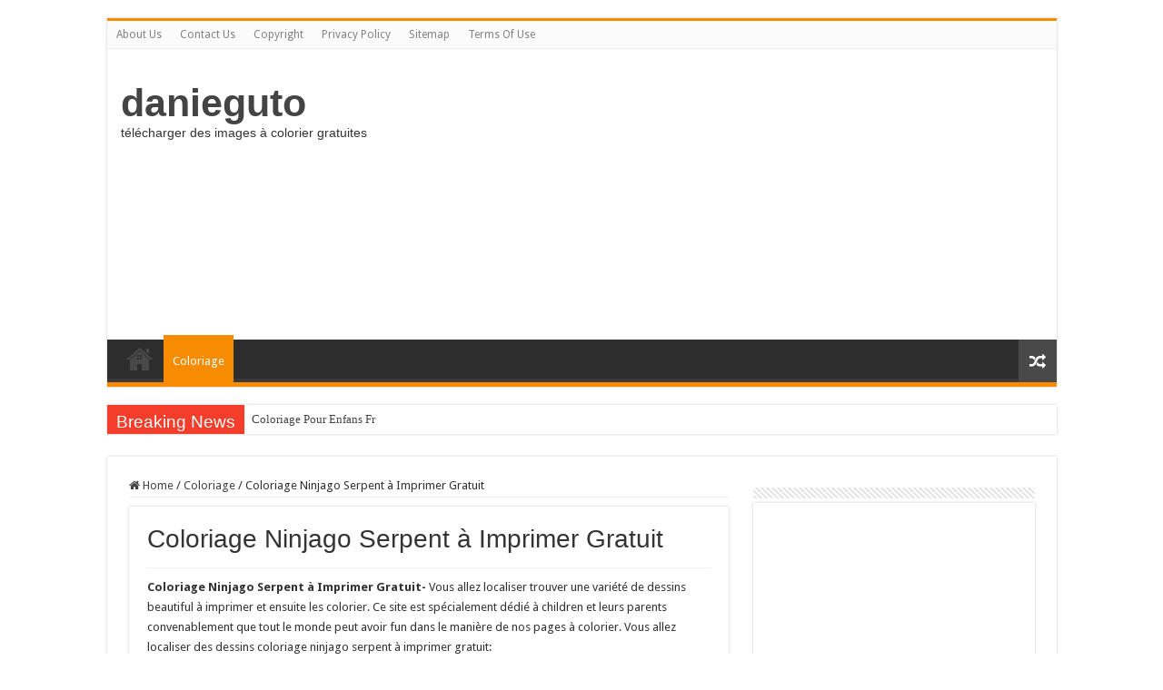

--- FILE ---
content_type: text/html; charset=UTF-8
request_url: https://www.danieguto.net/coloriage-ninjago-serpent-a-imprimer-gratuit/
body_size: 10263
content:
<!DOCTYPE html>
<html lang="en-US" prefix="og: http://ogp.me/ns#">
<head>
<meta charset="UTF-8" />
<link rel="profile" href="http://gmpg.org/xfn/11" />
<link rel="pingback" href="https://www.danieguto.net/xmlrpc.php" />
<title>Coloriage Ninjago Serpent à Imprimer Gratuit &#8211; danieguto</title>
<meta property="og:title" content="Coloriage Ninjago Serpent à Imprimer Gratuit - danieguto"/>
<meta property="og:type" content="article"/>
<meta property="og:description" content="Coloriage Ninjago Serpent à Imprimer Gratuit- Vous allez localiser trouver une variété de dessins be"/>
<meta property="og:url" content="https://www.danieguto.net/coloriage-ninjago-serpent-a-imprimer-gratuit/"/>
<meta property="og:site_name" content="danieguto"/>
<meta property="og:image" content="https://www.danieguto.net/wp-content/uploads/2018/08/coloriage-ninjago-serpent-a-imprimer-gratuit-lego-ninjago-coloring-pages-2-crafty-stuff-pinterest-of-coloriage-ninjago-serpent-a-imprimer-gratuit.jpg" />
<meta name='robots' content='max-image-preview:large' />
	<style>img:is([sizes="auto" i], [sizes^="auto," i]) { contain-intrinsic-size: 3000px 1500px }</style>
	<link rel='dns-prefetch' href='//www.danieguto.net' />
<link rel='dns-prefetch' href='//fonts.googleapis.com' />
<link rel="alternate" type="application/rss+xml" title="danieguto &raquo; Feed" href="https://www.danieguto.net/feed/" />
<link rel="alternate" type="application/rss+xml" title="danieguto &raquo; Comments Feed" href="https://www.danieguto.net/comments/feed/" />
<link rel="alternate" type="application/rss+xml" title="danieguto &raquo; Coloriage Ninjago Serpent à Imprimer Gratuit Comments Feed" href="https://www.danieguto.net/coloriage-ninjago-serpent-a-imprimer-gratuit/feed/" />
<script type="text/javascript">
/* <![CDATA[ */
window._wpemojiSettings = {"baseUrl":"https:\/\/s.w.org\/images\/core\/emoji\/16.0.1\/72x72\/","ext":".png","svgUrl":"https:\/\/s.w.org\/images\/core\/emoji\/16.0.1\/svg\/","svgExt":".svg","source":{"concatemoji":"https:\/\/www.danieguto.net\/wp-includes\/js\/wp-emoji-release.min.js"}};
/*! This file is auto-generated */
!function(s,n){var o,i,e;function c(e){try{var t={supportTests:e,timestamp:(new Date).valueOf()};sessionStorage.setItem(o,JSON.stringify(t))}catch(e){}}function p(e,t,n){e.clearRect(0,0,e.canvas.width,e.canvas.height),e.fillText(t,0,0);var t=new Uint32Array(e.getImageData(0,0,e.canvas.width,e.canvas.height).data),a=(e.clearRect(0,0,e.canvas.width,e.canvas.height),e.fillText(n,0,0),new Uint32Array(e.getImageData(0,0,e.canvas.width,e.canvas.height).data));return t.every(function(e,t){return e===a[t]})}function u(e,t){e.clearRect(0,0,e.canvas.width,e.canvas.height),e.fillText(t,0,0);for(var n=e.getImageData(16,16,1,1),a=0;a<n.data.length;a++)if(0!==n.data[a])return!1;return!0}function f(e,t,n,a){switch(t){case"flag":return n(e,"\ud83c\udff3\ufe0f\u200d\u26a7\ufe0f","\ud83c\udff3\ufe0f\u200b\u26a7\ufe0f")?!1:!n(e,"\ud83c\udde8\ud83c\uddf6","\ud83c\udde8\u200b\ud83c\uddf6")&&!n(e,"\ud83c\udff4\udb40\udc67\udb40\udc62\udb40\udc65\udb40\udc6e\udb40\udc67\udb40\udc7f","\ud83c\udff4\u200b\udb40\udc67\u200b\udb40\udc62\u200b\udb40\udc65\u200b\udb40\udc6e\u200b\udb40\udc67\u200b\udb40\udc7f");case"emoji":return!a(e,"\ud83e\udedf")}return!1}function g(e,t,n,a){var r="undefined"!=typeof WorkerGlobalScope&&self instanceof WorkerGlobalScope?new OffscreenCanvas(300,150):s.createElement("canvas"),o=r.getContext("2d",{willReadFrequently:!0}),i=(o.textBaseline="top",o.font="600 32px Arial",{});return e.forEach(function(e){i[e]=t(o,e,n,a)}),i}function t(e){var t=s.createElement("script");t.src=e,t.defer=!0,s.head.appendChild(t)}"undefined"!=typeof Promise&&(o="wpEmojiSettingsSupports",i=["flag","emoji"],n.supports={everything:!0,everythingExceptFlag:!0},e=new Promise(function(e){s.addEventListener("DOMContentLoaded",e,{once:!0})}),new Promise(function(t){var n=function(){try{var e=JSON.parse(sessionStorage.getItem(o));if("object"==typeof e&&"number"==typeof e.timestamp&&(new Date).valueOf()<e.timestamp+604800&&"object"==typeof e.supportTests)return e.supportTests}catch(e){}return null}();if(!n){if("undefined"!=typeof Worker&&"undefined"!=typeof OffscreenCanvas&&"undefined"!=typeof URL&&URL.createObjectURL&&"undefined"!=typeof Blob)try{var e="postMessage("+g.toString()+"("+[JSON.stringify(i),f.toString(),p.toString(),u.toString()].join(",")+"));",a=new Blob([e],{type:"text/javascript"}),r=new Worker(URL.createObjectURL(a),{name:"wpTestEmojiSupports"});return void(r.onmessage=function(e){c(n=e.data),r.terminate(),t(n)})}catch(e){}c(n=g(i,f,p,u))}t(n)}).then(function(e){for(var t in e)n.supports[t]=e[t],n.supports.everything=n.supports.everything&&n.supports[t],"flag"!==t&&(n.supports.everythingExceptFlag=n.supports.everythingExceptFlag&&n.supports[t]);n.supports.everythingExceptFlag=n.supports.everythingExceptFlag&&!n.supports.flag,n.DOMReady=!1,n.readyCallback=function(){n.DOMReady=!0}}).then(function(){return e}).then(function(){var e;n.supports.everything||(n.readyCallback(),(e=n.source||{}).concatemoji?t(e.concatemoji):e.wpemoji&&e.twemoji&&(t(e.twemoji),t(e.wpemoji)))}))}((window,document),window._wpemojiSettings);
/* ]]> */
</script>
<style id='wp-emoji-styles-inline-css' type='text/css'>

	img.wp-smiley, img.emoji {
		display: inline !important;
		border: none !important;
		box-shadow: none !important;
		height: 1em !important;
		width: 1em !important;
		margin: 0 0.07em !important;
		vertical-align: -0.1em !important;
		background: none !important;
		padding: 0 !important;
	}
</style>
<link rel='stylesheet' id='wp-block-library-css' href='https://www.danieguto.net/wp-includes/css/dist/block-library/style.min.css' type='text/css' media='all' />
<style id='classic-theme-styles-inline-css' type='text/css'>
/*! This file is auto-generated */
.wp-block-button__link{color:#fff;background-color:#32373c;border-radius:9999px;box-shadow:none;text-decoration:none;padding:calc(.667em + 2px) calc(1.333em + 2px);font-size:1.125em}.wp-block-file__button{background:#32373c;color:#fff;text-decoration:none}
</style>
<style id='global-styles-inline-css' type='text/css'>
:root{--wp--preset--aspect-ratio--square: 1;--wp--preset--aspect-ratio--4-3: 4/3;--wp--preset--aspect-ratio--3-4: 3/4;--wp--preset--aspect-ratio--3-2: 3/2;--wp--preset--aspect-ratio--2-3: 2/3;--wp--preset--aspect-ratio--16-9: 16/9;--wp--preset--aspect-ratio--9-16: 9/16;--wp--preset--color--black: #000000;--wp--preset--color--cyan-bluish-gray: #abb8c3;--wp--preset--color--white: #ffffff;--wp--preset--color--pale-pink: #f78da7;--wp--preset--color--vivid-red: #cf2e2e;--wp--preset--color--luminous-vivid-orange: #ff6900;--wp--preset--color--luminous-vivid-amber: #fcb900;--wp--preset--color--light-green-cyan: #7bdcb5;--wp--preset--color--vivid-green-cyan: #00d084;--wp--preset--color--pale-cyan-blue: #8ed1fc;--wp--preset--color--vivid-cyan-blue: #0693e3;--wp--preset--color--vivid-purple: #9b51e0;--wp--preset--gradient--vivid-cyan-blue-to-vivid-purple: linear-gradient(135deg,rgba(6,147,227,1) 0%,rgb(155,81,224) 100%);--wp--preset--gradient--light-green-cyan-to-vivid-green-cyan: linear-gradient(135deg,rgb(122,220,180) 0%,rgb(0,208,130) 100%);--wp--preset--gradient--luminous-vivid-amber-to-luminous-vivid-orange: linear-gradient(135deg,rgba(252,185,0,1) 0%,rgba(255,105,0,1) 100%);--wp--preset--gradient--luminous-vivid-orange-to-vivid-red: linear-gradient(135deg,rgba(255,105,0,1) 0%,rgb(207,46,46) 100%);--wp--preset--gradient--very-light-gray-to-cyan-bluish-gray: linear-gradient(135deg,rgb(238,238,238) 0%,rgb(169,184,195) 100%);--wp--preset--gradient--cool-to-warm-spectrum: linear-gradient(135deg,rgb(74,234,220) 0%,rgb(151,120,209) 20%,rgb(207,42,186) 40%,rgb(238,44,130) 60%,rgb(251,105,98) 80%,rgb(254,248,76) 100%);--wp--preset--gradient--blush-light-purple: linear-gradient(135deg,rgb(255,206,236) 0%,rgb(152,150,240) 100%);--wp--preset--gradient--blush-bordeaux: linear-gradient(135deg,rgb(254,205,165) 0%,rgb(254,45,45) 50%,rgb(107,0,62) 100%);--wp--preset--gradient--luminous-dusk: linear-gradient(135deg,rgb(255,203,112) 0%,rgb(199,81,192) 50%,rgb(65,88,208) 100%);--wp--preset--gradient--pale-ocean: linear-gradient(135deg,rgb(255,245,203) 0%,rgb(182,227,212) 50%,rgb(51,167,181) 100%);--wp--preset--gradient--electric-grass: linear-gradient(135deg,rgb(202,248,128) 0%,rgb(113,206,126) 100%);--wp--preset--gradient--midnight: linear-gradient(135deg,rgb(2,3,129) 0%,rgb(40,116,252) 100%);--wp--preset--font-size--small: 13px;--wp--preset--font-size--medium: 20px;--wp--preset--font-size--large: 36px;--wp--preset--font-size--x-large: 42px;--wp--preset--spacing--20: 0.44rem;--wp--preset--spacing--30: 0.67rem;--wp--preset--spacing--40: 1rem;--wp--preset--spacing--50: 1.5rem;--wp--preset--spacing--60: 2.25rem;--wp--preset--spacing--70: 3.38rem;--wp--preset--spacing--80: 5.06rem;--wp--preset--shadow--natural: 6px 6px 9px rgba(0, 0, 0, 0.2);--wp--preset--shadow--deep: 12px 12px 50px rgba(0, 0, 0, 0.4);--wp--preset--shadow--sharp: 6px 6px 0px rgba(0, 0, 0, 0.2);--wp--preset--shadow--outlined: 6px 6px 0px -3px rgba(255, 255, 255, 1), 6px 6px rgba(0, 0, 0, 1);--wp--preset--shadow--crisp: 6px 6px 0px rgba(0, 0, 0, 1);}:where(.is-layout-flex){gap: 0.5em;}:where(.is-layout-grid){gap: 0.5em;}body .is-layout-flex{display: flex;}.is-layout-flex{flex-wrap: wrap;align-items: center;}.is-layout-flex > :is(*, div){margin: 0;}body .is-layout-grid{display: grid;}.is-layout-grid > :is(*, div){margin: 0;}:where(.wp-block-columns.is-layout-flex){gap: 2em;}:where(.wp-block-columns.is-layout-grid){gap: 2em;}:where(.wp-block-post-template.is-layout-flex){gap: 1.25em;}:where(.wp-block-post-template.is-layout-grid){gap: 1.25em;}.has-black-color{color: var(--wp--preset--color--black) !important;}.has-cyan-bluish-gray-color{color: var(--wp--preset--color--cyan-bluish-gray) !important;}.has-white-color{color: var(--wp--preset--color--white) !important;}.has-pale-pink-color{color: var(--wp--preset--color--pale-pink) !important;}.has-vivid-red-color{color: var(--wp--preset--color--vivid-red) !important;}.has-luminous-vivid-orange-color{color: var(--wp--preset--color--luminous-vivid-orange) !important;}.has-luminous-vivid-amber-color{color: var(--wp--preset--color--luminous-vivid-amber) !important;}.has-light-green-cyan-color{color: var(--wp--preset--color--light-green-cyan) !important;}.has-vivid-green-cyan-color{color: var(--wp--preset--color--vivid-green-cyan) !important;}.has-pale-cyan-blue-color{color: var(--wp--preset--color--pale-cyan-blue) !important;}.has-vivid-cyan-blue-color{color: var(--wp--preset--color--vivid-cyan-blue) !important;}.has-vivid-purple-color{color: var(--wp--preset--color--vivid-purple) !important;}.has-black-background-color{background-color: var(--wp--preset--color--black) !important;}.has-cyan-bluish-gray-background-color{background-color: var(--wp--preset--color--cyan-bluish-gray) !important;}.has-white-background-color{background-color: var(--wp--preset--color--white) !important;}.has-pale-pink-background-color{background-color: var(--wp--preset--color--pale-pink) !important;}.has-vivid-red-background-color{background-color: var(--wp--preset--color--vivid-red) !important;}.has-luminous-vivid-orange-background-color{background-color: var(--wp--preset--color--luminous-vivid-orange) !important;}.has-luminous-vivid-amber-background-color{background-color: var(--wp--preset--color--luminous-vivid-amber) !important;}.has-light-green-cyan-background-color{background-color: var(--wp--preset--color--light-green-cyan) !important;}.has-vivid-green-cyan-background-color{background-color: var(--wp--preset--color--vivid-green-cyan) !important;}.has-pale-cyan-blue-background-color{background-color: var(--wp--preset--color--pale-cyan-blue) !important;}.has-vivid-cyan-blue-background-color{background-color: var(--wp--preset--color--vivid-cyan-blue) !important;}.has-vivid-purple-background-color{background-color: var(--wp--preset--color--vivid-purple) !important;}.has-black-border-color{border-color: var(--wp--preset--color--black) !important;}.has-cyan-bluish-gray-border-color{border-color: var(--wp--preset--color--cyan-bluish-gray) !important;}.has-white-border-color{border-color: var(--wp--preset--color--white) !important;}.has-pale-pink-border-color{border-color: var(--wp--preset--color--pale-pink) !important;}.has-vivid-red-border-color{border-color: var(--wp--preset--color--vivid-red) !important;}.has-luminous-vivid-orange-border-color{border-color: var(--wp--preset--color--luminous-vivid-orange) !important;}.has-luminous-vivid-amber-border-color{border-color: var(--wp--preset--color--luminous-vivid-amber) !important;}.has-light-green-cyan-border-color{border-color: var(--wp--preset--color--light-green-cyan) !important;}.has-vivid-green-cyan-border-color{border-color: var(--wp--preset--color--vivid-green-cyan) !important;}.has-pale-cyan-blue-border-color{border-color: var(--wp--preset--color--pale-cyan-blue) !important;}.has-vivid-cyan-blue-border-color{border-color: var(--wp--preset--color--vivid-cyan-blue) !important;}.has-vivid-purple-border-color{border-color: var(--wp--preset--color--vivid-purple) !important;}.has-vivid-cyan-blue-to-vivid-purple-gradient-background{background: var(--wp--preset--gradient--vivid-cyan-blue-to-vivid-purple) !important;}.has-light-green-cyan-to-vivid-green-cyan-gradient-background{background: var(--wp--preset--gradient--light-green-cyan-to-vivid-green-cyan) !important;}.has-luminous-vivid-amber-to-luminous-vivid-orange-gradient-background{background: var(--wp--preset--gradient--luminous-vivid-amber-to-luminous-vivid-orange) !important;}.has-luminous-vivid-orange-to-vivid-red-gradient-background{background: var(--wp--preset--gradient--luminous-vivid-orange-to-vivid-red) !important;}.has-very-light-gray-to-cyan-bluish-gray-gradient-background{background: var(--wp--preset--gradient--very-light-gray-to-cyan-bluish-gray) !important;}.has-cool-to-warm-spectrum-gradient-background{background: var(--wp--preset--gradient--cool-to-warm-spectrum) !important;}.has-blush-light-purple-gradient-background{background: var(--wp--preset--gradient--blush-light-purple) !important;}.has-blush-bordeaux-gradient-background{background: var(--wp--preset--gradient--blush-bordeaux) !important;}.has-luminous-dusk-gradient-background{background: var(--wp--preset--gradient--luminous-dusk) !important;}.has-pale-ocean-gradient-background{background: var(--wp--preset--gradient--pale-ocean) !important;}.has-electric-grass-gradient-background{background: var(--wp--preset--gradient--electric-grass) !important;}.has-midnight-gradient-background{background: var(--wp--preset--gradient--midnight) !important;}.has-small-font-size{font-size: var(--wp--preset--font-size--small) !important;}.has-medium-font-size{font-size: var(--wp--preset--font-size--medium) !important;}.has-large-font-size{font-size: var(--wp--preset--font-size--large) !important;}.has-x-large-font-size{font-size: var(--wp--preset--font-size--x-large) !important;}
:where(.wp-block-post-template.is-layout-flex){gap: 1.25em;}:where(.wp-block-post-template.is-layout-grid){gap: 1.25em;}
:where(.wp-block-columns.is-layout-flex){gap: 2em;}:where(.wp-block-columns.is-layout-grid){gap: 2em;}
:root :where(.wp-block-pullquote){font-size: 1.5em;line-height: 1.6;}
</style>
<link rel='stylesheet' id='tie-style-css' href='https://www.danieguto.net/wp-content/themes/sahifa/style.css' type='text/css' media='all' />
<link rel='stylesheet' id='tie-ilightbox-skin-css' href='https://www.danieguto.net/wp-content/themes/sahifa/css/ilightbox/dark-skin/skin.css' type='text/css' media='all' />
<link rel='stylesheet' id='Droid+Sans-css' href='https://fonts.googleapis.com/css?family=Droid+Sans%3Aregular%2C700' type='text/css' media='all' />
<script type="text/javascript" src="https://www.danieguto.net/wp-includes/js/jquery/jquery.min.js" id="jquery-core-js"></script>
<script type="text/javascript" src="https://www.danieguto.net/wp-includes/js/jquery/jquery-migrate.min.js" id="jquery-migrate-js"></script>
<link rel="https://api.w.org/" href="https://www.danieguto.net/wp-json/" /><link rel="alternate" title="JSON" type="application/json" href="https://www.danieguto.net/wp-json/wp/v2/posts/16057" /><link rel="EditURI" type="application/rsd+xml" title="RSD" href="https://www.danieguto.net/xmlrpc.php?rsd" />
<meta name="generator" content="WordPress 6.8.3" />
<link rel="canonical" href="https://www.danieguto.net/coloriage-ninjago-serpent-a-imprimer-gratuit/" />
<link rel='shortlink' href='https://www.danieguto.net/?p=16057' />
<link rel="alternate" title="oEmbed (JSON)" type="application/json+oembed" href="https://www.danieguto.net/wp-json/oembed/1.0/embed?url=https%3A%2F%2Fwww.danieguto.net%2Fcoloriage-ninjago-serpent-a-imprimer-gratuit%2F" />
<link rel="alternate" title="oEmbed (XML)" type="text/xml+oembed" href="https://www.danieguto.net/wp-json/oembed/1.0/embed?url=https%3A%2F%2Fwww.danieguto.net%2Fcoloriage-ninjago-serpent-a-imprimer-gratuit%2F&#038;format=xml" />
<link rel="shortcut icon" href="https://www.danieguto.net/wp-content/themes/sahifa/favicon.ico" title="Favicon" />
<!--[if IE]>
<script type="text/javascript">jQuery(document).ready(function (){ jQuery(".menu-item").has("ul").children("a").attr("aria-haspopup", "true");});</script>
<![endif]-->
<!--[if lt IE 9]>
<script src="https://www.danieguto.net/wp-content/themes/sahifa/js/html5.js"></script>
<script src="https://www.danieguto.net/wp-content/themes/sahifa/js/selectivizr-min.js"></script>
<![endif]-->
<!--[if IE 9]>
<link rel="stylesheet" type="text/css" media="all" href="https://www.danieguto.net/wp-content/themes/sahifa/css/ie9.css" />
<![endif]-->
<!--[if IE 8]>
<link rel="stylesheet" type="text/css" media="all" href="https://www.danieguto.net/wp-content/themes/sahifa/css/ie8.css" />
<![endif]-->
<!--[if IE 7]>
<link rel="stylesheet" type="text/css" media="all" href="https://www.danieguto.net/wp-content/themes/sahifa/css/ie7.css" />
<![endif]-->


<meta name="viewport" content="width=device-width, initial-scale=1.0" />



<style type="text/css" media="screen">

body{
	font-family: 'Droid Sans';
}


</style>

<link rel="icon" href="https://www.danieguto.net/wp-content/uploads/2018/09/cropped-coloriage-icon-32x32.png" sizes="32x32" />
<link rel="icon" href="https://www.danieguto.net/wp-content/uploads/2018/09/cropped-coloriage-icon-192x192.png" sizes="192x192" />
<link rel="apple-touch-icon" href="https://www.danieguto.net/wp-content/uploads/2018/09/cropped-coloriage-icon-180x180.png" />
<meta name="msapplication-TileImage" content="https://www.danieguto.net/wp-content/uploads/2018/09/cropped-coloriage-icon-270x270.png" />
	<link rel="stylesheet" href="https://cdnjs.cloudflare.com/ajax/libs/font-awesome/4.7.0/css/font-awesome.min.css">
		<script type="application/ld+json">
	{
	  "@context": "https://schema.org/",
	  "@type": "Book",
	  "name": "Article danieguto",
	  "aggregateRating": {
		"@type": "AggregateRating",
		"ratingValue": "5",
		"ratingCount": "16057",
		"bestRating": "5",
		"worstRating": "1"
	  }
	}
	</script>

		<link rel="stylesheet" href="https://cdnjs.cloudflare.com/ajax/libs/font-awesome/4.7.0/css/font-awesome.min.css">
</head>
<body id="top" class="wp-singular post-template-default single single-post postid-16057 single-format-standard wp-theme-sahifa lazy-enabled">

<div class="wrapper-outer">

	<div class="background-cover"></div>

	<aside id="slide-out">

			<div class="search-mobile">
			<form method="get" id="searchform-mobile" action="https://www.danieguto.net/">
				<button class="search-button" type="submit" value="Search"><i class="fa fa-search"></i></button>
				<input type="text" id="s-mobile" name="s" title="Search" value="Search" onfocus="if (this.value == 'Search') {this.value = '';}" onblur="if (this.value == '') {this.value = 'Search';}"  />
			</form>
		</div><!-- .search-mobile /-->
	
			<div class="social-icons">
		<a class="ttip-none" title="Rss" href="https://www.danieguto.net/feed/" target="_blank"><i class="fa fa-rss"></i></a>
			</div>

	
		<div id="mobile-menu" ></div>
	</aside><!-- #slide-out /-->

		<div id="wrapper" class="boxed">
		<div class="inner-wrapper">

		<header id="theme-header" class="theme-header">
						<div id="top-nav" class="top-nav">
				<div class="container">

			
				<div class="menu"><ul>
<li class="page_item page-item-8"><a href="https://www.danieguto.net/about-us/">About Us</a></li>
<li class="page_item page-item-11"><a href="https://www.danieguto.net/contact-us/">Contact Us</a></li>
<li class="page_item page-item-10"><a href="https://www.danieguto.net/copyright/">Copyright</a></li>
<li class="page_item page-item-3"><a href="https://www.danieguto.net/privacy-policy/">Privacy Policy</a></li>
<li class="page_item page-item-12"><a href="https://www.danieguto.net/sitemap/">Sitemap</a></li>
<li class="page_item page-item-9"><a href="https://www.danieguto.net/terms-of-use/">Terms Of Use</a></li>
</ul></div>

	
	
				</div><!-- .container /-->
			</div><!-- .top-menu /-->
			
		<div class="header-content">

					<a id="slide-out-open" class="slide-out-open" href="#"><span></span></a>
		
			<div class="logo" style=" margin-top:15px; margin-bottom:15px;">
			<h2>				<a  href="https://www.danieguto.net/">danieguto</a>
				<span>télécharger des images à colorier gratuites</span>
							</h2>			</div><!-- .logo /-->
			<div class="e3lan e3lan-top">			<script async src="https://pagead2.googlesyndication.com/pagead/js/adsbygoogle.js?client=ca-pub-2625769738750677"
     crossorigin="anonymous"></script>
<!-- responsif -->
<ins class="adsbygoogle"
     style="display:block"
     data-ad-client="ca-pub-2625769738750677"
     data-ad-slot="7007888296"
     data-ad-format="auto"
     data-full-width-responsive="true"></ins>
<script>
     (adsbygoogle = window.adsbygoogle || []).push({});
</script>				</div>			<div class="clear"></div>

		</div>
													<nav id="main-nav" class="fixed-enabled">
				<div class="container">

				
					<div class="main-menu"><ul id="menu-header" class="menu"><li id="menu-item-62646" class="menu-item menu-item-type-custom menu-item-object-custom menu-item-home menu-item-62646"><a href="https://www.danieguto.net">Home</a></li>
<li id="menu-item-62645" class="menu-item menu-item-type-taxonomy menu-item-object-category current-post-ancestor current-menu-parent current-post-parent menu-item-62645"><a href="https://www.danieguto.net/category/coloriage/">Coloriage</a></li>
</ul></div>										<a href="https://www.danieguto.net/?tierand=1" class="random-article ttip" title="Random Article"><i class="fa fa-random"></i></a>
					
					
				</div>
			</nav><!-- .main-nav /-->
					</header><!-- #header /-->

		
	<div class="clear"></div>
	<div id="breaking-news" class="breaking-news">
		<span class="breaking-news-title"><i class="fa fa-bolt"></i> <span>Breaking News</span></span>
		
					<ul>
					<li><a href="https://www.danieguto.net/coloriage-pour-enfans-fr/" title="Coloriage Pour Enfans Fr">Coloriage Pour Enfans Fr</a></li>
					<li><a href="https://www.danieguto.net/coloriage-mandala-cp/" title="Coloriage Mandala Cp">Coloriage Mandala Cp</a></li>
					<li><a href="https://www.danieguto.net/coloriages-de-paques-a-imprimer-gratuits/" title="Coloriages De Paques A Imprimer Gratuits">Coloriages De Paques A Imprimer Gratuits</a></li>
					<li><a href="https://www.danieguto.net/coloriage-long-a-colorier/" title="Coloriage Long A Colorier">Coloriage Long A Colorier</a></li>
					<li><a href="https://www.danieguto.net/coloriage-a-imprimer-trolls/" title="Coloriage A Imprimer Trolls">Coloriage A Imprimer Trolls</a></li>
					<li><a href="https://www.danieguto.net/coloriage-personnage-fille/" title="Coloriage Personnage Fille">Coloriage Personnage Fille</a></li>
					<li><a href="https://www.danieguto.net/coloriage-super-smash-bros-brawl/" title="Coloriage Super Smash Bros Brawl">Coloriage Super Smash Bros Brawl</a></li>
					<li><a href="https://www.danieguto.net/coloriage-la-belle-au-bois-dormant-a-imprimer/" title="Coloriage La Belle Au Bois Dormant à Imprimer">Coloriage La Belle Au Bois Dormant à Imprimer</a></li>
					<li><a href="https://www.danieguto.net/coloriage-de-cristiano-ronaldo-a-imprimer/" title="Coloriage De Cristiano Ronaldo A Imprimer">Coloriage De Cristiano Ronaldo A Imprimer</a></li>
					<li><a href="https://www.danieguto.net/coloriage-asterix-et-obelix-a-imprimer/" title="Coloriage astérix Et Obélix A Imprimer">Coloriage astérix Et Obélix A Imprimer</a></li>
					</ul>
					
		
		<script type="text/javascript">
			jQuery(document).ready(function(){
								jQuery('#breaking-news ul').innerFade({animationType: 'fade', speed: 750 , timeout: 3500});
							});
					</script>
	</div> <!-- .breaking-news -->

	
	<div id="main-content" class="container">


	
	
	
	
	
	<div class="content">

		
		<nav id="crumbs"><a href="https://www.danieguto.net/"><span class="fa fa-home" aria-hidden="true"></span> Home</a><span class="delimiter">/</span><a href="https://www.danieguto.net/category/coloriage/">Coloriage</a><span class="delimiter">/</span><span class="current">Coloriage Ninjago Serpent à Imprimer Gratuit</span></nav>
		

		
		<article class="post-listing post-16057 post type-post status-publish format-standard has-post-thumbnail  category-coloriage" id="the-post">
			
			<div class="post-inner">

							<h1 class="name post-title entry-title"><span itemprop="name">Coloriage Ninjago Serpent à Imprimer Gratuit</span></h1>

						
<p class="post-meta">
	
	
	
</p>
<div class="clear"></div>
			
				<div class="entry">
					
					
					<p><b>Coloriage Ninjago Serpent à Imprimer Gratuit- </b>Vous allez localiser trouver une variété de dessins beautiful à imprimer et ensuite les colorier. Ce site est spécialement dédié à children et leurs parents convenablement que tout le monde peut avoir fun dans le manière de nos pages à colorier. Vous allez localiser des dessins coloriage ninjago serpent à imprimer gratuit:</p>
<p style="text-align: center"><img decoding="async" title="Free Printable Ninjago Coloring Pages For Kids Pinterest" src="https://danieguto.net/wp-content/uploads/2018/08/coloriage-ninjago-serpent-a-imprimer-gratuit-free-printable-ninjago-coloring-pages-for-kids-pinterest-of-coloriage-ninjago-serpent-a-imprimer-gratuit.jpg" alt="Coloriage et dessin de Ninjago   imprimer Coloriage ninja vert Lloyd" width="100%" /><br />
Free Printable Ninjago Coloring Pages For Kids Pinterest
</p>
<p>Que vos enfants sont à l&#8217;école maternelle, élémentaire savante ou collège, ils sont toujours intéressé dans ludique et créatif activités tels que la coloration. Le dessin et la coloration permettent à kids de gift et violence définitivement ressources importantes intelligentes. De plus, les enseignants de la maternelle ont fortement adopté ce commotion d&#8217;éveil et d&#8217;ouverture d&#8217;esprit. Il est méthodiquement utilisé pour enfants dans le groupe d&#8217;âge de 3 à 6 ans. Néanmoins, de nombreux enfants utilisent la coloration pour imprimer comme passe-temps.</p>
<p style="text-align: center"><img decoding="async" title="Coloriage Serpent Imprimer Fantastique Concept Imprimer Animaux" src="https://danieguto.net/wp-content/uploads/2018/08/coloriage-ninjago-serpent-a-imprimer-gratuit-coloriage-serpent-imprimer-fantastique-concept-imprimer-animaux-of-coloriage-ninjago-serpent-a-imprimer-gratuit.jpg" alt="Coloriage Serpent Imprimer Frais Mod¨le Ninjago Coloriage Best S Coloriage Lego Ninjago Serpent Page L" width="100%" /><br />
Coloriage Serpent Imprimer Fantastique Concept Imprimer Animaux<br />
<img decoding="async" title="24 best Ninjago coloring images on Pinterest" src="https://danieguto.net/wp-content/uploads/2018/08/coloriage-ninjago-serpent-a-imprimer-gratuit-24-best-ninjago-coloring-images-on-pinterest-of-coloriage-ninjago-serpent-a-imprimer-gratuit.jpg" alt="snake" width="100%" /><br />
24 best Ninjago coloring images on Pinterest
</p>
<p>Le site on que vous êtes actuellement propose tout type de coloration que ce soit en ligne, illusion ou classique. It aussi offre professeur assistant colorier tel que jouer à find le droit passage à travers les labyrinthes, les points, les coupures, les masques, etc. Être habile à admettre plein avantage, il est essentiel d&#8217;avoir une imprimante sous la main car il faudra nécessairement imprimer le accepté coloration.</p>
<p style="text-align: center"><img decoding="async" title="Lego Ninjago I remember my little brother watching this" src="https://danieguto.net/wp-content/uploads/2018/08/coloriage-ninjago-serpent-a-imprimer-gratuit-lego-ninjago-i-remember-my-little-brother-watching-this-of-coloriage-ninjago-serpent-a-imprimer-gratuit.jpg" alt="Coloriage ninjago dessin imprimer Dessin   Imprimer" width="100%" /><br />
Lego Ninjago I remember my little brother watching this<br />
<img decoding="async" title="LEGO Ninjago Coloring Page LEGO LEGO Ninjago Lloyd Tournament of" src="https://danieguto.net/wp-content/uploads/2018/08/coloriage-ninjago-serpent-a-imprimer-gratuit-lego-ninjago-coloring-page-lego-lego-ninjago-lloyd-tournament-of-of-coloriage-ninjago-serpent-a-imprimer-gratuit.jpg" alt="Coloriage ninjago a imprimer en solo 1 Dessin   Imprimer" width="100%" /><br />
LEGO Ninjago Coloring Page LEGO LEGO Ninjago Lloyd Tournament of<br />
<img decoding="async" title="Free Printable Ninjago Coloring Pages For Kids Pinterest" src="https://danieguto.net/wp-content/uploads/2018/08/coloriage-ninjago-serpent-a-imprimer-gratuit-free-printable-ninjago-coloring-pages-for-kids-pinterest-of-coloriage-ninjago-serpent-a-imprimer-gratuit-1.jpg" alt="Coloriage Lord Garmadon Lego Ninjago Catégories Lego Ninjago Coloriages gratuits   imprimer" width="100%" /><br />
Free Printable Ninjago Coloring Pages For Kids Pinterest
</p>
<blockquote><p><strong>Vous Pourriez Aussi Aimer :</strong><br />
[gembloong_related_posts count=3]</blockquote>
<p>Merci d&#8217;avoir visité notre site, contenu ci-dessus Coloriage Ninjago Serpent à Imprimer Gratuit publié par <a href="https://danieguto.net">danieguto,net</a>. Aujourd&#8217;hui, nous sommes ravis d&#8217;annoncer que nous avons découvert un créneau très intéressant à examiner, à savoir Coloriage Ninjago Serpent à Imprimer Gratuit Beaucoup de gens qui recherchent des informations sur Coloriage Ninjago Serpent à Imprimer Gratuit et certainement l&#8217;un d&#8217;entre eux est n&#8217;est-ce pas?</p>
					
									</div><!-- .entry /-->


				<div class="share-post">
	<span class="share-text">Share</span>

		<ul class="flat-social">
			<li><a href="http://www.facebook.com/sharer.php?u=https://www.danieguto.net/?p=16057" class="social-facebook" rel="external" target="_blank"><i class="fa fa-facebook"></i> <span>Facebook</span></a></li>
				<li><a href="https://twitter.com/intent/tweet?text=Coloriage+Ninjago+Serpent+%C3%A0+Imprimer+Gratuit&url=https://www.danieguto.net/?p=16057" class="social-twitter" rel="external" target="_blank"><i class="fa fa-twitter"></i> <span>Twitter</span></a></li>
				<li><a href="http://www.stumbleupon.com/submit?url=https://www.danieguto.net/?p=16057&title=Coloriage+Ninjago+Serpent+%C3%A0+Imprimer+Gratuit" class="social-stumble" rel="external" target="_blank"><i class="fa fa-stumbleupon"></i> <span>Stumbleupon</span></a></li>
				<li><a href="https://www.linkedin.com/shareArticle?mini=true&amp;url=https://www.danieguto.net/coloriage-ninjago-serpent-a-imprimer-gratuit/&amp;title=Coloriage+Ninjago+Serpent+%C3%A0+Imprimer+Gratuit" class="social-linkedin" rel="external" target="_blank"><i class="fa fa-linkedin"></i> <span>LinkedIn</span></a></li>
				<li><a href="http://pinterest.com/pin/create/button/?url=https://www.danieguto.net/?p=16057&amp;description=Coloriage+Ninjago+Serpent+%C3%A0+Imprimer+Gratuit&amp;media=https://www.danieguto.net/wp-content/uploads/2018/08/coloriage-ninjago-serpent-a-imprimer-gratuit-lego-ninjago-coloring-pages-2-crafty-stuff-pinterest-of-coloriage-ninjago-serpent-a-imprimer-gratuit.jpg" class="social-pinterest" rel="external" target="_blank"><i class="fa fa-pinterest"></i> <span>Pinterest</span></a></li>
		</ul>
		<div class="clear"></div>
</div> <!-- .share-post -->
				<div class="clear"></div>
			</div><!-- .post-inner -->

			
		</article><!-- .post-listing -->
		

		
		

				<div class="post-navigation">
			<div class="post-previous"><a href="https://www.danieguto.net/coloriage-didou-a-imprimer/" rel="prev"><span>Previous</span> Coloriage Didou à Imprimer</a></div>
			<div class="post-next"><a href="https://www.danieguto.net/coloriage-de-quad-et-moto/" rel="next"><span>Next</span> Coloriage De Quad Et Moto</a></div>
		</div><!-- .post-navigation -->
		
			<section id="related_posts">
		<div class="block-head">
			<h3>Related Articles</h3><div class="stripe-line"></div>
		</div>
		<div class="post-listing">
						<div class="related-item">
							
				<div class="post-thumbnail">
					<a href="https://www.danieguto.net/coloriage-pour-enfans-fr/">
						<img width="220" height="165" src="https://www.danieguto.net/wp-content/uploads/2018/07/coloriage-pour-enfans-fr-coloriage-pour-enfans-fr-l-meublerc-of-coloriage-pour-enfans-fr.jpg" class="attachment-tie-medium size-tie-medium wp-post-image" alt="Coloriage Pour Enfans Fr Coloriage Pour Enfans Fr L Meublerc" decoding="async" srcset="https://www.danieguto.net/wp-content/uploads/2018/07/coloriage-pour-enfans-fr-coloriage-pour-enfans-fr-l-meublerc-of-coloriage-pour-enfans-fr.jpg 1500w, https://www.danieguto.net/wp-content/uploads/2018/07/coloriage-pour-enfans-fr-coloriage-pour-enfans-fr-l-meublerc-of-coloriage-pour-enfans-fr-300x225.jpg 300w, https://www.danieguto.net/wp-content/uploads/2018/07/coloriage-pour-enfans-fr-coloriage-pour-enfans-fr-l-meublerc-of-coloriage-pour-enfans-fr-768x576.jpg 768w, https://www.danieguto.net/wp-content/uploads/2018/07/coloriage-pour-enfans-fr-coloriage-pour-enfans-fr-l-meublerc-of-coloriage-pour-enfans-fr-1024x768.jpg 1024w" sizes="(max-width: 220px) 100vw, 220px" />						<span class="fa overlay-icon"></span>
					</a>
				</div><!-- post-thumbnail /-->
							
				<h3><a href="https://www.danieguto.net/coloriage-pour-enfans-fr/" rel="bookmark">Coloriage Pour Enfans Fr</a></h3>
				<p class="post-meta"><span class="tie-date"><i class="fa fa-clock-o"></i>August 13, 2022</span></p>
			</div>
						<div class="related-item">
							
				<div class="post-thumbnail">
					<a href="https://www.danieguto.net/coloriage-mandala-cp/">
						<img width="118" height="165" src="https://www.danieguto.net/wp-content/uploads/2018/07/coloriage-mandala-cp-index-of-images-coloriage-mandalas-of-coloriage-mandala-cp.jpg" class="attachment-tie-medium size-tie-medium wp-post-image" alt="Coloriage Mandala Cp Index Of Images Coloriage Mandalas" decoding="async" srcset="https://www.danieguto.net/wp-content/uploads/2018/07/coloriage-mandala-cp-index-of-images-coloriage-mandalas-of-coloriage-mandala-cp.jpg 567w, https://www.danieguto.net/wp-content/uploads/2018/07/coloriage-mandala-cp-index-of-images-coloriage-mandalas-of-coloriage-mandala-cp-214x300.jpg 214w" sizes="(max-width: 118px) 100vw, 118px" />						<span class="fa overlay-icon"></span>
					</a>
				</div><!-- post-thumbnail /-->
							
				<h3><a href="https://www.danieguto.net/coloriage-mandala-cp/" rel="bookmark">Coloriage Mandala Cp</a></h3>
				<p class="post-meta"><span class="tie-date"><i class="fa fa-clock-o"></i>August 13, 2022</span></p>
			</div>
						<div class="related-item">
							
				<div class="post-thumbnail">
					<a href="https://www.danieguto.net/coloriages-de-paques-a-imprimer-gratuits/">
						<img width="165" height="165" src="https://www.danieguto.net/wp-content/uploads/2018/07/coloriages-de-paques-a-imprimer-gratuits-amusing-coloriages-de-paques-filename-coloring-page-preschool-for-of-coloriages-de-paques-a-imprimer-gratuits.jpg" class="attachment-tie-medium size-tie-medium wp-post-image" alt="Coloriages De Paques A Imprimer Gratuits Amusing Coloriages De Paques Filename Coloring Page Preschool for" decoding="async" srcset="https://www.danieguto.net/wp-content/uploads/2018/07/coloriages-de-paques-a-imprimer-gratuits-amusing-coloriages-de-paques-filename-coloring-page-preschool-for-of-coloriages-de-paques-a-imprimer-gratuits.jpg 595w, https://www.danieguto.net/wp-content/uploads/2018/07/coloriages-de-paques-a-imprimer-gratuits-amusing-coloriages-de-paques-filename-coloring-page-preschool-for-of-coloriages-de-paques-a-imprimer-gratuits-150x150.jpg 150w, https://www.danieguto.net/wp-content/uploads/2018/07/coloriages-de-paques-a-imprimer-gratuits-amusing-coloriages-de-paques-filename-coloring-page-preschool-for-of-coloriages-de-paques-a-imprimer-gratuits-300x300.jpg 300w" sizes="(max-width: 165px) 100vw, 165px" />						<span class="fa overlay-icon"></span>
					</a>
				</div><!-- post-thumbnail /-->
							
				<h3><a href="https://www.danieguto.net/coloriages-de-paques-a-imprimer-gratuits/" rel="bookmark">Coloriages De Paques A Imprimer Gratuits</a></h3>
				<p class="post-meta"><span class="tie-date"><i class="fa fa-clock-o"></i>August 12, 2022</span></p>
			</div>
						<div class="clear"></div>
		</div>
	</section>
	
		
		
				
<div id="comments">


<div class="clear"></div>


</div><!-- #comments -->

	</div><!-- .content -->
<aside id="sidebar">
	<div class="theiaStickySidebar">
<div id="custom_html-2" class="widget_text widget widget_custom_html"><div class="widget-top"><h4> </h4><div class="stripe-line"></div></div>
						<div class="widget-container"><div class="textwidget custom-html-widget"><script async src="https://pagead2.googlesyndication.com/pagead/js/adsbygoogle.js?client=ca-pub-2625769738750677"
     crossorigin="anonymous"></script>
<!-- 300x600 -->
<ins class="adsbygoogle"
     style="display:inline-block;width:300px;height:600px"
     data-ad-client="ca-pub-2625769738750677"
     data-ad-slot="6037162379"></ins>
<script>
     (adsbygoogle = window.adsbygoogle || []).push({});
</script></div></div></div><!-- .widget /--><div id="search-2" class="widget widget_search"><div class="widget-top"><h4> </h4><div class="stripe-line"></div></div>
						<div class="widget-container"><form role="search" method="get" class="search-form" action="https://www.danieguto.net/">
				<label>
					<span class="screen-reader-text">Search for:</span>
					<input type="search" class="search-field" placeholder="Search &hellip;" value="" name="s" />
				</label>
				<input type="submit" class="search-submit" value="Search" />
			</form></div></div><!-- .widget /-->
		<div id="recent-posts-2" class="widget widget_recent_entries">
		<div class="widget-top"><h4>Recent Posts</h4><div class="stripe-line"></div></div>
						<div class="widget-container">
		<ul>
											<li>
					<a href="https://www.danieguto.net/coloriage-pour-enfans-fr/">Coloriage Pour Enfans Fr</a>
									</li>
											<li>
					<a href="https://www.danieguto.net/coloriage-mandala-cp/">Coloriage Mandala Cp</a>
									</li>
											<li>
					<a href="https://www.danieguto.net/coloriages-de-paques-a-imprimer-gratuits/">Coloriages De Paques A Imprimer Gratuits</a>
									</li>
											<li>
					<a href="https://www.danieguto.net/coloriage-long-a-colorier/">Coloriage Long A Colorier</a>
									</li>
											<li>
					<a href="https://www.danieguto.net/coloriage-a-imprimer-trolls/">Coloriage A Imprimer Trolls</a>
									</li>
											<li>
					<a href="https://www.danieguto.net/coloriage-personnage-fille/">Coloriage Personnage Fille</a>
									</li>
											<li>
					<a href="https://www.danieguto.net/coloriage-super-smash-bros-brawl/">Coloriage Super Smash Bros Brawl</a>
									</li>
											<li>
					<a href="https://www.danieguto.net/coloriage-la-belle-au-bois-dormant-a-imprimer/">Coloriage La Belle Au Bois Dormant à Imprimer</a>
									</li>
											<li>
					<a href="https://www.danieguto.net/coloriage-de-cristiano-ronaldo-a-imprimer/">Coloriage De Cristiano Ronaldo A Imprimer</a>
									</li>
											<li>
					<a href="https://www.danieguto.net/coloriage-asterix-et-obelix-a-imprimer/">Coloriage astérix Et Obélix A Imprimer</a>
									</li>
					</ul>

		</div></div><!-- .widget /-->	</div><!-- .theiaStickySidebar /-->
</aside><!-- #sidebar /-->	<div class="clear"></div>
</div><!-- .container /-->

<footer id="theme-footer">
	<div id="footer-widget-area" class="footer-3c">

	
	

	
		
	</div><!-- #footer-widget-area -->
	<div class="clear"></div>
</footer><!-- .Footer /-->
				
<div class="clear"></div>
<div class="footer-bottom">
	<div class="container">
		<div class="alignright">
			Powered by <a href="https://danieguto.net">danieguto.net</a> | </a> <a href="http://prashnbaink.craniumcaviar.com">prashn bank 2025</a>		</div>
				
		<div class="alignleft">
			© Copyright 2026, All Rights Reserved		</div>
		<div class="clear"></div>
	</div><!-- .Container -->
</div><!-- .Footer bottom -->

</div><!-- .inner-Wrapper -->
</div><!-- #Wrapper -->
</div><!-- .Wrapper-outer -->
	<div id="topcontrol" class="fa fa-angle-up" title="Scroll To Top"></div>
<div id="fb-root"></div>
<script type="speculationrules">
{"prefetch":[{"source":"document","where":{"and":[{"href_matches":"\/*"},{"not":{"href_matches":["\/wp-*.php","\/wp-admin\/*","\/wp-content\/uploads\/*","\/wp-content\/*","\/wp-content\/plugins\/*","\/wp-content\/themes\/sahifa\/*","\/*\\?(.+)"]}},{"not":{"selector_matches":"a[rel~=\"nofollow\"]"}},{"not":{"selector_matches":".no-prefetch, .no-prefetch a"}}]},"eagerness":"conservative"}]}
</script>
<script type="text/javascript" id="tie-scripts-js-extra">
/* <![CDATA[ */
var tie = {"mobile_menu_active":"true","mobile_menu_top":"","lightbox_all":"true","lightbox_gallery":"true","woocommerce_lightbox":"","lightbox_skin":"dark","lightbox_thumb":"vertical","lightbox_arrows":"","sticky_sidebar":"1","is_singular":"1","reading_indicator":"","lang_no_results":"No Results","lang_results_found":"Results Found"};
/* ]]> */
</script>
<script type="text/javascript" src="https://www.danieguto.net/wp-content/themes/sahifa/js/tie-scripts.js" id="tie-scripts-js"></script>
<script type="text/javascript" src="https://www.danieguto.net/wp-content/themes/sahifa/js/ilightbox.packed.js" id="tie-ilightbox-js"></script>

<!-- Global site tag (gtag.js) - Google Analytics -->
<script async src="https://www.googletagmanager.com/gtag/js?id=UA-192671336-1"></script>
<script>
  window.dataLayer = window.dataLayer || [];
  function gtag(){dataLayer.push(arguments);}
  gtag('js', new Date());

  gtag('config', 'UA-192671336-1');
</script>

</body>
</html>

--- FILE ---
content_type: text/html; charset=utf-8
request_url: https://www.google.com/recaptcha/api2/aframe
body_size: 266
content:
<!DOCTYPE HTML><html><head><meta http-equiv="content-type" content="text/html; charset=UTF-8"></head><body><script nonce="Asr-SVOPjV_TE8d2Gw1sdg">/** Anti-fraud and anti-abuse applications only. See google.com/recaptcha */ try{var clients={'sodar':'https://pagead2.googlesyndication.com/pagead/sodar?'};window.addEventListener("message",function(a){try{if(a.source===window.parent){var b=JSON.parse(a.data);var c=clients[b['id']];if(c){var d=document.createElement('img');d.src=c+b['params']+'&rc='+(localStorage.getItem("rc::a")?sessionStorage.getItem("rc::b"):"");window.document.body.appendChild(d);sessionStorage.setItem("rc::e",parseInt(sessionStorage.getItem("rc::e")||0)+1);localStorage.setItem("rc::h",'1769727847863');}}}catch(b){}});window.parent.postMessage("_grecaptcha_ready", "*");}catch(b){}</script></body></html>